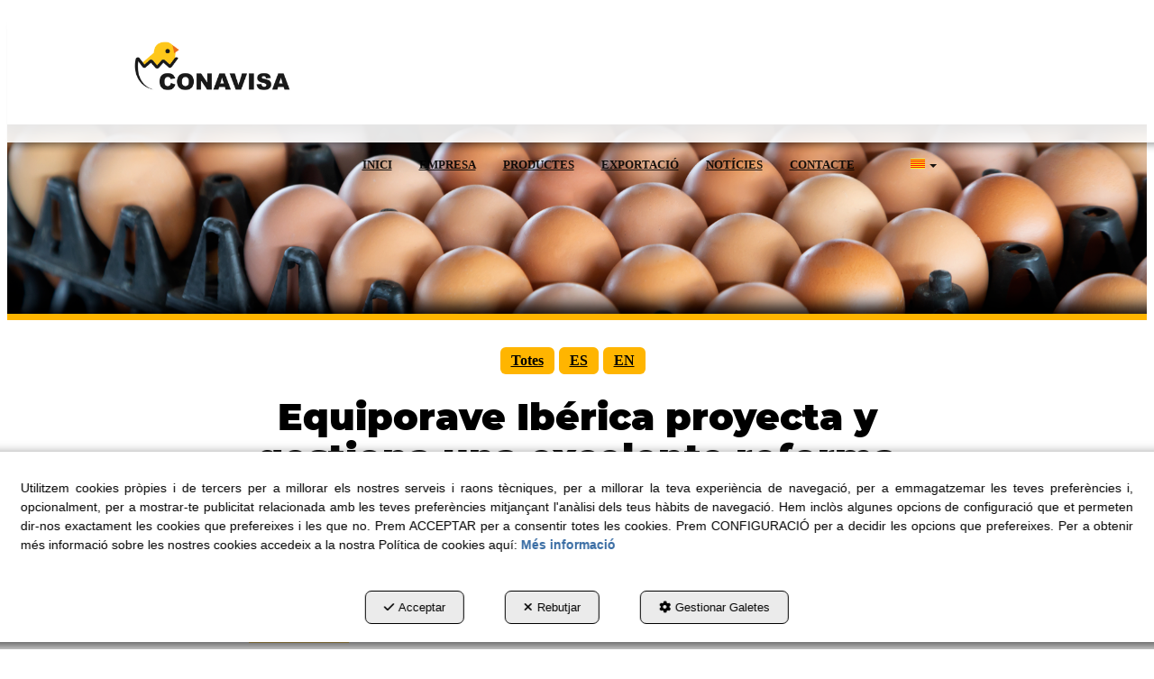

--- FILE ---
content_type: text/html; charset=UTF-8
request_url: https://conavisa.com/ca/b/avinews/avinews-es/p/equiporave-iberica-proyecta-y-gestiona-una-excelente-reforma-en-granja-de-ponedoras-de-suelo-2605-5
body_size: 9012
content:
<!DOCTYPE html>
<html lang="ca"  itemscope itemtype="http://schema.org/WebPage">
    <head>
                    <meta charset="utf-8" />
            <meta name="viewport" content="width=device-width, initial-scale=1, maximum-scale=5, viewport-fit=cover" />
            <meta name="robots" content="index, follow, archive" />
            <meta name="author" content="Ebasnet Web Solutions" />
                                                <link rel="dns-prefetch" href="https://cdnebasnet.com" />
                            
            <title>Equiporave Ibérica proyecta y gestiona una excelente reforma en granja de ponedoras de suelo | CONAVISA | Coordinadora Avícola S.A.</title>
            <meta name="description" content="Equiporave Ibérica junto a su sistema de control Cognisfarm consigue excelentes resultados gracias a su sistema eficiente, moderno y fácil de utiliza..." />
            <meta name="keywords" content="pollitos de un dia, huevos incubables, avicultura, avícola, pollos, granjas,sala de incubación, reproductora, incubadora,conavisa" />

                                <!-- Schema.org markup -->
                <meta itemprop="name" content="Equiporave Ibérica proyecta y gestiona una excelente reforma en granja de ponedoras de suelo | CONAVISA | Coordinadora Avícola S.A." />
                <meta itemprop="description" content="Equiporave Ibérica junto a su sistema de control Cognisfarm consigue excelentes resultados gracias a su sistema eficiente, moderno y fácil de utiliza..." />
                <meta itemprop="keywords" content="pollitos de un dia, huevos incubables, avicultura, avícola, pollos, granjas,sala de incubación, reproductora, incubadora,conavisa" />
                <meta itemprop="url" content="https://conavisa.com/ca/b/avinews/avinews-es/p/equiporave-iberica-proyecta-y-gestiona-una-excelente-reforma-en-granja-de-ponedoras-de-suelo-2605-5" />
            
    
                                <!-- Twitter Card data -->
                <meta name="twitter:card" content="summary_large_image">
                <meta name="twitter:title" content="Equiporave Ibérica proyecta y gestiona una excelente reforma en granja de ponedoras de suelo | CONAVISA | Coordinadora Avícola S.A.">
                <meta name="twitter:description" content="Equiporave Ibérica junto a su sistema de control Cognisfarm consigue excelentes resultados gracias a su sistema eficiente, moderno y fácil de utiliza...">
            
    
                                <!-- Open Graph data -->
                <meta property="og:title" content="Equiporave Ibérica proyecta y gestiona una excelente reforma en granja de ponedoras de suelo | CONAVISA | Coordinadora Avícola S.A." />
                <meta property="og:url" content="https://conavisa.com/ca/b/avinews/avinews-es/p/equiporave-iberica-proyecta-y-gestiona-una-excelente-reforma-en-granja-de-ponedoras-de-suelo-2605-5" />
                <meta property="og:description" content="Equiporave Ibérica junto a su sistema de control Cognisfarm consigue excelentes resultados gracias a su sistema eficiente, moderno y fácil de utiliza..." />
                <meta property="og:site_name" content="CONAVISA | Coordinadora Avícola S.A." />
            
    <meta property="og:type" content="article" />
        <meta property="article:tag" content="pollitos de un dia, huevos incubables, avicultura, avícola, pollos, granjas,sala de incubación, reproductora, incubadora,conavisa" />

                                                
        <link rel="shortcut icon" href="https://cdnebasnet.com/data/cms/conavisa/images/logos/favicon.png?1619084779?" />

            <link rel="canonical" href="https://conavisa.com/ca/b/avinews/p/equiporave-iberica-proyecta-y-gestiona-una-excelente-reforma-en-granja-de-ponedoras-de-suelo-2605"/>

            
            <link rel="stylesheet" href="https://cdnebasnet.com/build/frontend_main.0d9ef568.css"> 

<link rel="stylesheet" href="https://cdnebasnet.com/build/cms_frontend.31d6cfe0.css">
<link href="https://cdnebasnet.com/data/cms/conavisa/themes/norma/main.css?1765871788" type="text/css" rel="stylesheet" />

<script>
(function() {
    function reorderAllStyles() {
        var head = document.head;
        var allLinks = Array.from(head.querySelectorAll('link[rel="stylesheet"]'));

        var buildLinks = allLinks.filter(link => link.href.includes('/build/') && link.href.includes('.css'));
        var stylesLink = allLinks.find(link => link.href.includes('assets/styles.css'));
        var proStylesLink = allLinks.find(link => link.href.includes('pro_styles.css'));
        var otherLinks = allLinks.filter(link =>
            !link.href.includes('/build/') &&
            !link.href.includes('assets/styles.css') &&
            !link.href.includes('pro_styles.css')
        );
        allLinks.forEach(link => link.remove());

        otherLinks.forEach(link => head.appendChild(link));
        buildLinks.forEach(link => head.appendChild(link));
        if (stylesLink) head.appendChild(stylesLink);
        if (proStylesLink) head.appendChild(proStylesLink);
    }
    document.addEventListener('DOMContentLoaded', function() { reorderAllStyles() });
    window.addEventListener('load', function() { reorderAllStyles() });
})();
</script>

<link href="https://cdnebasnet.com/data/cms/conavisa/assets/pro_styles.css?1713195308" type="text/css" rel="stylesheet" />
        <!-- HTML5 Shim and Respond.js IE8 support of HTML5 elements and media queries -->
        <!-- WARNING: Respond.js doesn't work if you view the page via file:// -->
        <!--[if lt IE 9]>
          <script src="https://oss.maxcdn.com/libs/html5shiv/3.7.0/html5shiv.js"></script>
          <script src="https://oss.maxcdn.com/libs/respond.js/1.4.2/respond.min.js"></script>
        <![endif]-->

                    <!-- Global site tag (gtag.js) - Google Analytics -->
    <script>
        window.dataLayer = window.dataLayer || [];
        function gtag(){dataLayer.push(arguments);}

        gtag('consent', 'default', {
            'ad_storage': 'denied',
            'ad_user_data': 'denied',
            'ad_personalization': 'denied',
            'analytics_storage': 'denied',
            'functionality_storage': 'denied'
        });
    </script>

    <script async src="https://www.googletagmanager.com/gtag/js?id=UA-24014016-1"></script>
    <script>
        window.dataLayer = window.dataLayer || [];
        function gtag(){dataLayer.push(arguments);}

        gtag('js', new Date());
        gtag('config', 'UA-24014016-1', {
            'link_attribution': false
                    });
            </script>
                                        </head>


    <body class="category_post_view frontend norma no-carousel blog-2 post-2605">
                                        
        
    <header>
    <div class="row">
        <div class="col-sm-2 col-md-3 header-left">
            <div class="logo" itemscope itemtype="http://schema.org/Organization">
                <a href="https://conavisa.com/" itemprop="url" role="button" tabindex="0" aria-label="CONAVISA | Coordinadora Avícola S.A.">
                    <img src="https://cdnebasnet.com/data/cms/conavisa/images/logos/logo.png?1619084829?" class="img-responsive" alt="CONAVISA | Coordinadora Avícola S.A." itemprop="logo">
                </a>
                <meta itemprop="name" content="CONAVISA | Coordinadora Avícola S.A.">
            </div>
            <div class="inverted_logo">
                <a href="https://conavisa.com/" role="button" tabindex="0" aria-label="CONAVISA | Coordinadora Avícola S.A.">
                    <img src="https://cdnebasnet.com/data/cms/conavisa/images/logos/inverted_logo.png?1619084620?" class="img-responsive" alt="CONAVISA | Coordinadora Avícola S.A.">
                </a>
            </div>
        </div>

        <div class="col-sm-10 col-md-9 header-right">
            <nav class="navbar navbar-default">
    <div class="navbar-header">
        <button type="button" class="navbar-toggle" data-toggle="collapse" data-target=".main_menu">
            <span class="sr-only">Toggle navigation</span>
            <span class="icon-bar"></span>
            <span class="icon-bar"></span>
            <span class="icon-bar"></span>
        </button>
        <a class="visible-xs navbar-brand" href="#">CONAVISA | Coordinadora Avícola S.A.</a>
    </div>

    <div class="collapse navbar-collapse main_menu">
            <ul role="menu" class="depth_0 nav nav-horitzontal navbar-nav">
							
		<li role="menuitem">
		    
			<a
				target="_self"
				tabindex="0"
				role="button"
				aria-label="INICI"
													class="show-loading"
																									href="/ca/
					"
							>
			    			    								    						    <div class="menu_info">
			    	<span class="title">INICI</span>
								    				    </div>
			</a>
					</li>
							
		<li role="menuitem">
		    
			<a
				target="_self"
				tabindex="0"
				role="button"
				aria-label="EMPRESA"
													class="show-loading"
																									href="/ca/c/historia-empresa-conavisa-sa-4
					"
							>
			    			    								    						    <div class="menu_info">
			    	<span class="title">EMPRESA</span>
								    				    </div>
			</a>
					</li>
							
		<li role="menuitem">
		    
			<a
				target="_self"
				tabindex="0"
				role="button"
				aria-label="PRODUCTES"
													class="show-loading"
																									href="/ca/c/productes-conavisa-5
					"
							>
			    			    								    						    <div class="menu_info">
			    	<span class="title">PRODUCTES</span>
								    				    </div>
			</a>
					</li>
							
		<li role="menuitem">
		    
			<a
				target="_self"
				tabindex="0"
				role="button"
				aria-label="EXPORTACIÓ"
													class="show-loading"
																									href="/ca/c/export-18
					"
							>
			    			    								    						    <div class="menu_info">
			    	<span class="title">EXPORTACIÓ</span>
								    				    </div>
			</a>
					</li>
							
		<li role="menuitem">
		    
			<a
				target="_self"
				tabindex="0"
				role="button"
				aria-label="NOTÍCIES"
													class="show-loading"
																									href="/ca/c/noticies-conavisa-10
					"
							>
			    			    								    						    <div class="menu_info">
			    	<span class="title">NOTÍCIES</span>
								    				    </div>
			</a>
					</li>
							
		<li role="menuitem">
		    
			<a
				target="_self"
				tabindex="0"
				role="button"
				aria-label="CONTACTE"
													class="show-loading"
																									href="/ca/c/contacte-conavisa-7
					"
							>
			    			    								    						    <div class="menu_info">
			    	<span class="title">CONTACTE</span>
								    				    </div>
			</a>
					</li>
		<li class="highlighteds" role="menuitem" aria-label="Entrades de menú destacades">
			</li>
</ul>


    </div>
</nav>
                            <nav class="navbar navbar-default navbar-right">
                    <div class="navbar-header">
                        <button type="button" class="navbar-toggle" data-toggle="collapse" data-target=".right_nav" tabindex="0" aria-label="Toggle navigation">
                            <span class="sr-only">Toggle navigation</span>
                            <i class="fa-solid fa-user"></i>
                                                    </button>
                    </div>

                    <div class="collapse navbar-collapse right_nav">
                        <ul class="nav navbar-nav" role="menu">
                            
    
    
    <li class="languages languages-dropdown dropdown" role="menuitem">
        <a class="dropdown-toggle" data-toggle="dropdown" aria-label="Català" aria-expanded="false" aria-haspopup="true" tabindex="0" role="button">
            <img src='https://cdnebasnet.com/themes/norma/images/flags/ca.png?1639590653' title="Català" alt="Català">
            <span role="presentation" class="caret"></span>
        </a>
        <ul class="dropdown-menu dropdown-menu-right" role="menu">
                            <li  role="menuitem">
                    <a rel="alternate" hreflang="es" href="/es/b/avinews/avinews-es/p/equiporave-iberica-proyecta-y-gestiona-una-excelente-reforma-en-granja-de-ponedoras-de-suelo-2605-5" title="Castellano" role="button" tabindex="0" aria-label="Castellano">
                        Castellano <img src='https://cdnebasnet.com/themes/norma/images/flags/es.png?1639590653' title="Castellano" alt="Castellano">
                    </a>
                </li>
                            <li class="disabled" role="menuitem">
                    <a rel="alternate" hreflang="ca" href="/ca/b/avinews/avinews-es/p/equiporave-iberica-proyecta-y-gestiona-una-excelente-reforma-en-granja-de-ponedoras-de-suelo-2605-5" title="Català" role="button" tabindex="0" aria-label="Català">
                        Català <img src='https://cdnebasnet.com/themes/norma/images/flags/ca.png?1639590653' title="Català" alt="Català">
                    </a>
                </li>
                            <li  role="menuitem">
                    <a rel="alternate" hreflang="en" href="/en/b/avinews/avinews-es/p/equiporave-iberica-proyecta-y-gestiona-una-excelente-reforma-en-granja-de-ponedoras-de-suelo-2605-5" title="English" role="button" tabindex="0" aria-label="English">
                        English <img src='https://cdnebasnet.com/themes/norma/images/flags/en.png?1639590653' title="English" alt="English">
                    </a>
                </li>
                            <li  role="menuitem">
                    <a rel="alternate" hreflang="fr" href="/fr/b/avinews/avinews-es/p/equiporave-iberica-proyecta-y-gestiona-una-excelente-reforma-en-granja-de-ponedoras-de-suelo-2605-5" title="Français" role="button" tabindex="0" aria-label="Français">
                        Français <img src='https://cdnebasnet.com/themes/norma/images/flags/fr.png?1639590653' title="Français" alt="Français">
                    </a>
                </li>
                    </ul>
    </li>


                                                                                        
                                                    </ul>
                    </div>
                </nav>
                    </div>
    </div>
</header>
<div class="site_header">
    
		
</div>

    <div class="carousel-outercontainer">
                </div>
                <div class="main_container" role="main">
                    
		
                    
		
                    
							<div id="container-blog2_header" class="widgetsContainer no_title">
					
				
                
        
        
                    
            <div id="widget_carousel-11" class="widget widget_carousel  no_title" >
                                                                    <div class="carousel_container " aria-label="carousel" role="contentinfo">
        <div id="carousel_11" class="carousel slide"
    data-ride="carousel" aria-label="carousel" role="contentinfo">
    
    <div class="carousel-inner" role="group" aria-label="carousel_noticias">
                    <div class="item active slide-1">
                
                                                                                                <img
                                class="img-responsive"
                                src="https://cdnebasnet.com/data/cache/opt_png/cms/conavisa/images/slides/42-3680959295-1900x1900.png"
                                alt="01"
                                                                    fetchpriority="high"
                                                            />
                                            
                    
                            </div>
                        </div>

    </div>
    </div>

    
                    </div>
    
                            
        
        
                    
            <div id="widget_menu-2" class="widget widget_menu  no_title text-center" >
                                                                    <ul role="menu" class="depth_0 nav nav-horitzontal ">
							
		<li role="menuitem">
		    
			<a
				target="_self"
				tabindex="0"
				role="button"
				aria-label="Totes"
													class="show-loading"
																									href="/ca/b/avinews-2
					"
							>
			    			    								    						    <div class="menu_info">
			    	<span class="title">Totes</span>
								    				    </div>
			</a>
					</li>
							
		<li role="menuitem">
		    
			<a
				target="_self"
				tabindex="0"
				role="button"
				aria-label="ES"
													class="show-loading"
																									href="/ca/b/avinews/c/avinews-es-5
					"
							>
			    			    								    						    <div class="menu_info">
			    	<span class="title">ES</span>
								    				    </div>
			</a>
					</li>
							
		<li role="menuitem">
		    
			<a
				target="_self"
				tabindex="0"
				role="button"
				aria-label="EN"
													class="show-loading"
																									href="/ca/b/avinews/c/avinews-en-6
					"
							>
			    			    								    						    <div class="menu_info">
			    	<span class="title">EN</span>
								    				    </div>
			</a>
					</li>
		<li class="highlighteds" role="menuitem" aria-label="Entrades de menú destacades">
			</li>
</ul>



                    </div>
    
            
			</div>	 
			
                    
		
                                
                        
        <div class="row">
                                                                                            
            <main class="col-sm-12 col-md-12 col-lg-12">
                                                <span class="clearfix"></span>
                                                                            
                <nav>
    <ol class="breadcrumb hidden" itemscope itemtype="http://schema.org/BreadcrumbList" aria-label="breadcrumbs">
                                    <li itemprop="itemListElement" itemscope itemtype="http://schema.org/ListItem">
                    <a class="show-loading" href="/ca/" itemprop="item" tabindex="0" role="button" aria-label="Home">
                        <span role="presentation" class="glyphicon glyphicon-home"></span>
                    </a>
                    <meta itemprop="name" content="Home" />
                    <meta itemprop="position" content="1" />
                </li>
                                                <li itemprop="itemListElement" itemscope itemtype="http://schema.org/ListItem">
                    <a class="show-loading" href="/ca/b/avinews-2" itemprop="item" tabindex="0" aria-label="Avinews" role="button">
                        <span itemprop="name">Avinews</span>
                    </a>
                    <meta itemprop="position" content="2" />
                </li>
                                                <li itemprop="itemListElement" itemscope itemtype="http://schema.org/ListItem">
                    <a class="show-loading" href="/ca/b/avinews/c/avinews-es-5" itemprop="item" tabindex="0" aria-label="Avinews ES" role="button">
                        <span itemprop="name">Avinews ES</span>
                    </a>
                    <meta itemprop="position" content="3" />
                </li>
                                                <li class="active" aria-label="Equiporave Ibérica proyecta y gestiona una excelente reforma en granja de ponedoras de suelo">Equiporave Ibérica proyecta y gestiona una excelente reforma en granja de ponedoras de suelo</li>
                        </ol>
</nav> 
                                 
        <div class="page-header">
                            <h1>Equiporave Ibérica proyecta y gestiona una excelente reforma en granja de ponedoras de suelo</h1>
                    </div>
        <div class="flash_messages"></div>

            
		
            
		
            
		
            
		
                            <div class="blog-post">
        <div class="post-content">
            <article id="2605" itemprop="mainEntity" itemscope itemtype="https://schema.org/BlogPosting">
    <span itemprop="author" itemscope itemtype="https://schema.org/Organization">
        <meta itemprop="name" content="COORDINADORA AVICOLA, S.A.">
        <meta itemprop="url" content="http://conavisa.com">
    </span>
    <meta itemprop="headline" content="Equiporave Ibérica proyecta y gestiona una excelente reforma en granja de ponedoras de suelo">
        <header>
        <div class="post-meta">
            <span class="categories">
                                    <a tabindex="0" rel="category" class="show-loading" href="/ca/b/avinews/c/avinews-es-5" role="button" aria-label="Avinews ES">
                        Avinews ES
                    </a>
                    <meta itemprop="articleSection" content="Avinews ES">
                            </span>

            <time class="posted-on" datetime="2024-03-14T09:55:03+01:00">
                <span class="date">
                    <meta itemprop="dateModified" content="2024-03-25T15:08:02+01:00">
                    <meta itemprop="datePublished" content="2024-03-14T09:55:03+01:00">
                    <i role="presentation" class="fa-solid fa-calendar-days"></i> <span>14-03-2024</span>
                </span>
            </time>
        </div>
    </header>

    <div class="post-wrap vertical">
                <div class="post-content" itemprop="articleBody"><p>Equiporave Ibérica junto a su sistema de control Cognisfarm consigue excelentes resultados gracias a su sistema eficiente, moderno y fácil de utilizar</p>
<p>La entrada <a href="https://avinews.com/equiporave-iberica-proyecta-y-gestiona-una-excelente-reforma-en-granja-de-ponedoras-de-suelo/">Equiporave Ibérica proyecta y gestiona una excelente reforma en granja de ponedoras de suelo</a> se publicó primero en <a href="https://avinews.com">aviNews, la revista global de avicultura</a>.</p>
</div>
    </div>

            <div class="source-link">
            <a tabindex="0" href="https://avinews.com/equiporave-iberica-proyecta-y-gestiona-una-excelente-reforma-en-granja-de-ponedoras-de-suelo/" target="_blank" role="button" aria-label="Font" itemprop="isBasedOnUrl">Font: https://avinews.com/equiporave-iberica-proyecta-y-gestiona-una-excelente-refo...</a>
        </div>
    
    
        <div class="socialShares">
        
<script>
    var facebookUrl = window.location.href;
</script>

<a tabindex="0" role="button" aria-label="facebook-share" href="https://www.facebook.com/sharer/sharer.php" rel="nofollow" onclick="javascript:window.open(this.href + '?u=' + encodeURI(facebookUrl), '', 'menubar=no,toolbar=no,resizable=yes,scrollbars=yes,height=600,width=600');return false;" title="Facebook">
        	<i class="fa-brands fa-facebook fa-fw" alt="Facebook"></i>
    
        	<span>Facebook</span>
    </a>
        
<script>
    var twitterUrl = window.location.href;
</script>

<a tabindex="0" role="button" aria-label="twitter-share" href="https://twitter.com/intent/tweet" rel="nofollow" onclick="javascript:window.open(this.href + '?url=' + encodeURI(twitterUrl) + '&text=' + encodeURI(document.title), '', 'menubar=no,toolbar=no,resizable=yes,scrollbars=yes,height=600,width=600');return false;" title="Twitter">
        	<i role="presentation" class="fa-brands fa-x-twitter fa-fw" alt="Twitter"></i>
    
        	 <span>Twitter</span>
    </a>
        
<a tabindex="0" role="button" aria-label="LinkedIn" href="http://www.linkedin.com/shareArticle?mini=true&amp;ro=true&amp;trk=EasySocialShareButtons" onclick="javascript:window.open(this.href + '&amp;url=' + encodeURI(window.location.href) + '&amp;title=' + encodeURI(document.title), '', 'menubar=no,toolbar=no,resizable=yes,scrollbars=yes,height=600,width=600');return false;" title="LinkedIn" target="_blank" rel="nofollow">
	    	<i class="fa-brands fa-linkedin-in fa-fw" alt="Linkedin"></i>
    
        	 <span>LinkedIn</span>
    </a>
        
<a tabindex="0" role="button" href="https://api.whatsapp.com/send" rel="nofollow" onclick="javascript:window.open(this.href + '?text=' + encodeURI(window.location.href), '', 'menubar=no,toolbar=no,resizable=yes,scrollbars=yes,height=600,width=600');return false;" title="WhatsApp" aria-label="WhatsApp">
            <i class="fa-brands fa-whatsapp fa-fw" alt="WhatsApp"></i>
    
             <span>WhatsApp</span>
    </a>
        
<a tabindex="0" aria-label="Email" role="button" href="#" onclick="javascript:window.location='mailto:?subject='+document.title+'&body='+ encodeURI(window.location.href);" rel="nofollow" class="email-btn" title="Email">
	    	<i class="fa-regular fa-envelope fa-fw" alt="Email"></i>
    
        	<span>Email</span>
    </a>
    </div>

</article>
        </div>

                    <div class="nav-posts">
                                                                                                    <a href="https://conavisa.com/ca/b/avinews/avinews-es/p/como-optimizar-el-consumo-de-pienso-y-la-produccion-de-huevos-de-las-ponedoras-2608-5" tabindex="0" role="button" class="btn btn-default btn-sm" data-toggle="tooltip" data-original-title="¿Cómo optimizar el consumo de pienso y la producción de huevos de las ponedoras?" aria-label="Previous Post">
                        <i class="fa-solid fa-arrow-left"></i>
                    </a>
                                                                                                                    <a href="https://conavisa.com/ca/b/avinews/avinews-es/p/silocheck-air-sensor-radar-para-medicion-del-nivel-de-pienso-en-el-silo-2602-5" tabindex="0" role="button" class="btn btn-default btn-sm pull-right" data-toggle="tooltip" data-original-title="SiloCheck AIR: sensor-radar para medición del nivel de pienso en el silo" aria-label="Next Post">
                        <i class="fa-solid fa-arrow-right"></i>
                    </a>
                            </div>
            </div>
                            <div class="innerfooter container-fluid">
        <div class="row">
            <div class="col-sm-6">
                
		
            </div>
            <div class="col-sm-6">
                
		
            </div>
        </div>
    </div>
            
		
            
		
            
		
            
		
                    
            </main>
                    </div>
                    
		
                    
		
                    
		
                    
		
            </div>
                        <footer>
    <div class="site_footer">
        
							<div id="container-site_footer" class="widgetsContainer no_title" style="background-color: rgba(78,78,78,1.00);">
					
				
                
        
        
                    
            <div id="widget_footer-1" class="widget widget_composition  no_title" >
                                                                                <div aria-label="widget" id="container-comp2_footer-prova" class="widgetscontainer_comp2_footer-prova compositionContainer container2 row " style="padding: 20px 0px 30px 0px;">
            <div class="container">                        
							<div class="widgetsContainer d-flex r-c no_title">
					
				            
                

                
                                                                        
        
        <div class="col-xs-12 col-sm-4 col-md-4 col-lg-4">            
            <div id="widget_logo-conavisa-gran" class="widget widget_customizableText visible-lg-block no_title" >
                                                                <img alt="" src="https://cdnebasnet.com/data/cache/opt_png/cms/conavisa/uploads/images/LogoNegativo-1302951117-1400x1400.png" style="width: 70%;" />
    
                    </div>
    
        </div>                    
                                                                        
        
        <div class="col-xs-12 col-sm-4 col-md-4 col-lg-4">            
            <div id="widget_direccion-footer" class="widget widget_customizableText visible-lg-block no_title" >
                                                                <span style="color:#ffffff;">C/ Ard&egrave;vol,11<br />
25300 T&agrave;rrega (Lleida)&nbsp;<br />
Tel.: +34 973 312 862 - 973 312 866<br />
info@conavisa.com</span>
    
                    </div>
    
        </div>                    
                                                                        
        
        <div class="col-xs-12 col-sm-4 col-md-4 col-lg-4">            
            <div id="widget_menu-1" class="widget widget_menu  no_title" >
                                                                     		
<ul role="menu" class="depth_0 nav nav-vertical metismenu " >
			<li role="menuitem">
		    		        										<div id="modal_405" class="modal fade"><div class="modal-dialog modal-lg"><div class="modal-content">
											</div></div></div>
			    		    
			<a
				target="modal"
				tabindex="0"
				role="button"
				aria-expanded="false"
				aria-label="POLÍTICA DE COOKIES"
									data-toggle="modal"
					data-target="#modal_405"
					rel="nofollow"
																													href="/ca/mctext/cookies
					"
							>

			    								    			<i role="presentation" class="fas fa-angle-right fa-fw"></i>
			    			    POLÍTICA DE COOKIES
							    			</a>

					</li>
			<li role="menuitem">
		    		        										<div id="modal_406" class="modal fade"><div class="modal-dialog modal-lg"><div class="modal-content">
											</div></div></div>
			    		    
			<a
				target="modal"
				tabindex="0"
				role="button"
				aria-expanded="false"
				aria-label="AVÍS LEGAL"
									data-toggle="modal"
					data-target="#modal_406"
					rel="nofollow"
																													href="/ca/mctext/aviso-legal
					"
							>

			    								    			<i role="presentation" class="fas fa-angle-right fa-fw"></i>
			    			    AVÍS LEGAL
							    			</a>

					</li>
			<li role="menuitem">
		    		        										<div id="modal_407" class="modal fade"><div class="modal-dialog modal-lg"><div class="modal-content">
											</div></div></div>
			    		    
			<a
				target="modal"
				tabindex="0"
				role="button"
				aria-expanded="false"
				aria-label="POLÍTICA DE PRIVACITAT"
									data-toggle="modal"
					data-target="#modal_407"
					rel="nofollow"
																													href="/ca/mctext/privacy-policy
					"
							>

			    								    			<i role="presentation" class="fas fa-angle-right fa-fw"></i>
			    			    POLÍTICA DE PRIVACITAT
							    			</a>

					</li>
	</ul>


                    </div>
    
        </div>    
			</div>	 
			
            </div>        </div>
        

                    </div>
    
            
			</div>	 
			
    </div>

    <div class="footer">
        <div class="container">
            <div class="row columns">
                <div class="column col-sm-11 text-center">
                    <div class="copyright">&copy; 01/2026 COORDINADORA AVICOLA, S.A. - Tots els drets reservats.</div>
                </div>
                <div class="by-ebasnet column col-sm-1">
                    
<a href="https://ebasnet.com" title="Ebasnet Web Solutions" rel="nofollow" target="_blank" aria-label="Ebasnet Web Solutions S&#039;obre en una finestra nova" tabindex="0" role="button">
    <img src="https://cdnebasnet.com/themes/norma/images/ebasnet.png?1639590653" alt="Ebasnet Web Solutions" width="21" height="21">
</a>
                </div>
            </div>
        </div>
        

    </div>
</footer>
            <a class="back-top text-center" onclick="$('body,html').animate({scrollTop:0},500); return false" href="#top" title="Tornar a dalt">
        <i class="fa-solid fa-angles-up"></i>
    </a>

        
        <div id="modal_cookies_settings" class="modal fade"><div class="modal-dialog modal-lg"><div class="modal-content"></div></div></div>
            <div id="modal_cookies" class="modal fade"><div class="modal-dialog modal-lg"><div class="modal-content"></div></div></div>

        <div id="cookiesAlert">
            <div class="alert alert-info">
                                <div class="text">
                    Utilitzem cookies pròpies i de tercers per a millorar els nostres serveis i raons tècniques, per a millorar la teva experiència de navegació, per a emmagatzemar les teves preferències i, opcionalment, per a mostrar-te publicitat relacionada amb les teves preferències mitjançant l&#039;anàlisi dels teus hàbits de navegació.  Hem inclòs algunes opcions de configuració que et permeten dir-nos exactament les cookies que prefereixes i les que no. Prem ACCEPTAR per a consentir totes les cookies. Prem CONFIGURACIÓ per a decidir les opcions que prefereixes. Per a obtenir més informació sobre les nostres cookies accedeix a la nostra Política de cookies aquí:
                    <a class="alert-link" target="modal" data-toggle="modal" data-target="#modal_cookies" href="/ca/mctext/cookies" role="button" tabindex="0" rel="nofollow">Més informació</a>
                </div>
                <a id="cookies_accept" class="accept-button" data-dismiss="alert" href="/ca/cookies-accept" role="button" tabindex="0" rel="nofollow"><i role="presentation" class="fa-solid fa-check"></i>Acceptar</a>
                <a id="cookies_decline" class="decline-button" data-dismiss="decline" href="/ca/cookies-decline" role="button" tabindex="0" rel="nofollow"><i role="presentation" class="fa-solid fa-times"></i>Rebutjar</a>
                <a class="settings-link" target="modal" data-toggle="modal" data-target="#modal_cookies_settings" href="/ca/cookies-settings" role="button" tabindex="0" rel="nofollow"><i role="presentation" class="fa-solid fa-gear"></i>Gestionar Galetes</a>
            </div>
        </div>
    
    <div id="loading-overlay"><div><i class="fa-solid fa-spinner fa-pulse"></i></div></div>
                                <script src="https://cdnebasnet.com/build/runtime.54800fdc.js"></script><script src="https://cdnebasnet.com/build/frontend_main.973fcb66.js"></script>
  
<script>
    $(function() {
        bootbox.setDefaults({
            locale: "ca"
        });
    });
</script>

<script src="https://cdnebasnet.com/themes/norma/js/main.js?1655372902"></script>











<script src="https://cdnebasnet.com/build/cms_frontend.e2274785.js"></script>

<script src="https://cdnebasnet.com/themes/norma/js/cms/main.js?1639590653"></script>
    <script>
        function updateConsentStatus(){
            $.ajax({ url: "/ca/cookies-consent-status?reload=1", success: function(response) {
                $('.consent-status').html(response);
            }})
        }

        $( "#cookies_accept" ).click(function(e) {
            e.preventDefault();
            var url = $(this).attr('href');
            $.ajax({url: url});
            $('#cookiesAlert').hide();
            $('#cookiesSettings input[type="checkbox"]').bootstrapSwitch("state", true);
            updateConsentStatus();
            gtag('consent', 'update', {
                'ad_storage': 'granted',
                'ad_user_data': 'granted',
                'ad_personalization': 'granted',
                'analytics_storage': 'granted',
                'functionality_storage': 'granted'
            });
            return false;
        });

        $( "#cookies_decline" ).click(function(e) {
            e.preventDefault();
            var url = $(this).attr('href');
            $.ajax({url: url});
            $('#cookiesAlert').hide();
            $('#cookiesSettings input[type="checkbox"]').bootstrapSwitch("state", false);
            updateConsentStatus();
            gtag('consent', 'update', {
                'ad_storage': 'denied',
                'ad_user_data': 'denied',
                'ad_personalization': 'denied',
                'analytics_storage': 'denied',
                'functionality_storage': 'denied'
            });
            return false;
        });

            </script>


<script>
  
    let lang = $('html').attr('lang');
	if(lang == "es"){
    	$("#widget_postcategory-3").css("display", "block");
      	$("#widget_postcategory-1").css("display", "none");
    }
    else if (lang == "en"){
      	$("#widget_postcategory-3").css("display", "none");
      	$("#widget_postcategory-1").css("display", "block");
    }
  
  $('.project-percent').each(function(){
  var $this = $(this);
  var percent = $this.attr('percent');
  $this.css("width",percent+'%');
  $({animatedValue: 0}).animate({animatedValue: percent},{
    duration: 2000,
    step: function(){
      $this.attr('percent', Math.floor(this.animatedValue) + '%');
    },
    complete: function(){
      $this.attr('percent', Math.floor(this.animatedValue) + '%');
    }
  });
});
</script>
<script language="javascript">
  $(document).ready(function(){  
  
  function count(e, from, to){
    var counter = { var: from };
    TweenMax.to(counter, 3, {
      var: to, 
      onUpdate: function () {
        var number = Math.ceil(counter.var);
        $(e).html(number);
        if(number === counter.var){ count.kill(); }
      },
      onComplete: function(){
        count(e, from, to);
      },    
      ease:Circ.easeOut
    });
  }
  $('.counter').waypoint(function(direction) {
    var e =  $(this.element);
    var from = e.data('from');
    var to = e.data('to');
    setTimeout(function() {
      count(e, from, to);
    }, 500);
  },
                         { offset: '85%' });
});
</script>
                                            </body>
</html>

--- FILE ---
content_type: text/css
request_url: https://cdnebasnet.com/data/cms/conavisa/assets/pro_styles.css?1713195308
body_size: 3235
content:
@charset "UTF-8";
@import "https://fonts.googleapis.com/css2?family=Montserrat:wght@400;700;800&display=swap";
@font-face {
  font-family: conavisa;
  src: url("/data/cms/conavisa/uploads/docs/conavisa.ttf");
}
h1, h2, h3, h4, h5, h6, .text2 {
  font-family: conavisa;
}
@media (min-width: 768px) {
  #container-comp3_export .widgetsContainer > div {
    display: flex;
    justify-content: center;
    align-items: center;
  }
}
@media (max-width: 768px) {
  #widget_estirpes-mob a {
    background-color: transparent !important;
  }
  #widget_estirpes-mob a:hover {
    background-color: transparent !important;
  }
  #container-comp18_main {
    padding: 50px 0px 80px 0px !important;
  }
  #container-comp18_main #widget_transportes-1-2 {
    padding-bottom: 70px;
  }
  #container-comp3_export {
    background-image: none !important;
    padding: 30px 0px 30px 0px !important;
  }
  #a-txt-instalaciones .text_empresa:nth-child(2) {
    display: none;
  }
  #container-comp4_main .widgetsContainer.no_title, #container-comp4_asistencia .widgetsContainer.no_title, #container-comp18_main .widgetsContainer.no_title {
    display: flex;
    flex-direction: column;
  }
  #container-comp4_main .widgetsContainer.no_title .col-sm-12.col-md-12.col-lg-6:nth-child(1), #container-comp4_asistencia .widgetsContainer.no_title .col-sm-12.col-md-12.col-lg-6:nth-child(1), #container-comp18_main .widgetsContainer.no_title .col-sm-12.col-md-12.col-lg-6:nth-child(1) {
    order: 2;
  }
  #container-comp4_main .widgetsContainer.no_title .col-sm-12.col-md-12.col-lg-6:nth-child(2), #container-comp4_asistencia .widgetsContainer.no_title .col-sm-12.col-md-12.col-lg-6:nth-child(2), #container-comp18_main .widgetsContainer.no_title .col-sm-12.col-md-12.col-lg-6:nth-child(2) {
    order: 1;
  }
  body.no-carousel > header {
    background-color: #fff !important;
    opacity: 1;
  }
}
body > header .header-right .navbar-right .navbar-header .navbar-toggle i.fa-user:before {
  content: "";
}
body:not(.composition-3) > header .header-left .logo > a img, body:not(.composition-3) > header .header-left .inverted_logo > a img {
  max-height: 60px;
}
#widget_postcategory-1 .blog-posts article:nth-child(n+5), #widget_postcategory-2 .blog-posts article:nth-child(n+5), #widget_postcategory-3 .blog-posts article:nth-child(n+5) {
  display: none;
}
#carousel_1 > div.carousel-inner > div img {
  transform: scale(1);
  transition: transform 3s ease;
}
#carousel_1 > div.carousel-inner > div.active img {
  transform: scale(1.4);
}
footer hr {
  margin: 17px 47% !important;
}
.navbar-default .navbar-nav > li > a {
  color: #000;
}
.navbar-default .navbar-nav > li > a:hover {
  color: #666;
}
@media (max-width: 768px) {
  #widget_huevos-incubables-broiller, #widget_huevos-incubables-rubios-1, #widget_huevos-de-consumo-rubios {
    margin-bottom: 50px;
  }
  body > header {
    background-color: #fff;
  }
  body > header .header-right nav button span {
    background-color: #000 !important;
  }
  body > header .navbar-right .navbar-header .navbar-toggle i {
    color: #000 !important;
  }
}
body.composition-7 .checkbox a {
  color: #e6a300;
}
.composition-7 input {
  margin-left: 15px;
}
.composition-7 textarea {
  margin-left: 15px;
}
.text_empresa {
  padding: 15px;
  line-height: 1.6;
}
#widget_transportes, #widget_txt-export {
  max-width: 380px;
  background: #ffffffdc;
  border-radius: 3px;
}
#widget_customizabletext-16 > div {
  padding-top: 0;
}
#widget_customizabletext-16 > div h3 {
  margin-top: 0;
}
#widget_footer-1 {
  border-top: 16px solid #ffb500;
}
#widget_menu {
  margin-top: 34px;
}
#widget_carousel, #widget_carousel-13, #widget_carousel-4, #widget_carousel-5, #widget_carousel-6, #widget_carousel-9, #widget_carousel-7, #widget_carousel-11 {
  border-bottom: 7px solid #ffb500;
}
.blog-posts article .post-content {
  display: none;
}
.category_post_view #carousel_5, .post_view #carousel_5 {
  border-bottom: 16px solid #ffb500;
}
.category_post_view .main_container, .post_view .main_container {
  margin: 0px auto;
}
.category_post_view .main_container > .row, .post_view .main_container > .row {
  margin-left: 20% !important;
  margin-right: 20% !important;
  padding: 0px 15px;
}
.category_post_view .source-link, .post_view .source-link {
  font-weight: 700;
}
#widget_customizabletext-12 {
  background-color: #fff;
}
#a-prova-text-2 {
  margin-top: -142px;
}
.composition-10 article header h2 {
  font-weight: bolder !important;
  font-family: "Montserrat", sans-serif;
}
.widget_postCategory .blog-posts article header h2 a {
  color: #555;
  font-size: 19px;
  font-weight: bolder;
}
#gallery_3 {
  margin-top: 20px;
}
.composition-5 strong {
  font-weight: 800 !important;
}
.composition-5 .outercontainer a {
  background-color: #ffb500;
}
.composition-5 .outercontainer a:hover {
  background-color: #FF8200;
}
.composition-10 strong {
  font-weight: 800 !important;
}
#container-comp3_feder {
  position: absolute;
  z-index: 10;
  top: -110px;
  right: 0;
}
#container-comp3_feder img {
  width: 55% !important;
}
.btn-conavisa {
  background-color: #ffb500;
}
.btn-conavisa:hover {
  background-color: #FF8200;
}
.widget_postCategory .blog-posts article .read-more a {
  color: #ffb500;
}
.blog-post article header .post-meta .categories a {
  background-color: #F7A826;
  border: 1px solid #ffb500;
}
.blog-post article header .post-meta .categories a:hover {
  background-color: #FF8200;
  border: 1px solid #FF8200;
}
.btn-success {
  background-color: #ffb500;
  border: 1px solid #ffb500;
  border-radius: 5px;
  font-weight: 800 !important;
  font-family: "Montserrat", sans-serif;
}
.btn-success:hover {
  background-color: #FF8200;
  border: 1px solid #FF8200;
}
.barra-inferior {
  border: 2px solid #ffb500 !important;
  width: 59px !important;
  margin: 17px 0px !important;
}
hr {
  width: 59px !important;
  margin: 17px 0px !important;
  border: 0;
  border-top: 2px solid #ffb500 !important;
}
#container-comp3_desarollo-operacional h3 {
  text-transform: uppercase;
  font-weight: bold;
  font-size: 1.2em;
}
#container-comp3_desarollo-operacional .col-sm-6.col-md-4.col-lg-2 {
  padding: 0px;
}
.page-1 #widget_customizabletext-12 {
  display: none;
}
#gallery_5 {
  margin-top: 35px;
}
#widget_direccion-footer {
  margin-top: 24px;
}
#widget_logo-feder-gran {
  margin-top: 17px;
}
#widget_menu-1 {
  margin-top: 25px;
}
#container-comp3_caracteristicas strong {
  font-weight: 800;
}
#container-comp3_caracteristicas-2 strong {
  font-weight: 800;
}
.empresa_localizacion {
  display: flex;
  justify-content: center;
  align-items: center;
  padding: 15px;
}
#widget_txt-ayuda-footer a:hover {
  color: #fff !important;
}
body.no-carousel > header {
  -webkit-box-shadow: 0 10px 10px -9px rgba(0, 0, 0, 0.55);
}
.form-horizontal .checkbox {
  min-height: 29px;
  font-size: 14px;
}
.btn-sm {
  padding: 14px 10px;
}
h2 {
  margin-top: 11px;
  margin-bottom: 11px;
}
.productos {
  box-shadow: 0px 0px 5px black;
  border-radius: 1px;
  border-left: 6px solid #ffb500;
  min-height: 370px !important;
}
.productos p {
  padding: 20px;
}
.productos p span {
  padding-top: 2px;
}
.productos img {
  width: 100%;
}
#a-huevos-incubables-blancos img {
  text-shadow: 6px 5px 0px #CE5937;
}
.blog-post article .socialShares a:hover:nth-child(1) {
  background-color: #003399;
  color: #fff;
}
.blog-post article .socialShares a:hover:nth-child(2) {
  background-color: #50ABF1;
  color: #fff;
}
.blog-post article .socialShares a:hover:nth-child(3) {
  background-color: #0071B0;
  color: #fff;
}
.blog-post article .socialShares a:hover:nth-child(4) {
  background-color: #44C052;
  color: #fff;
}
.blog-post article .socialShares a:hover:nth-child(5) {
  background-color: #D74C41;
  color: #fff;
}
#widget_form .form-horizontal .form-group {
  margin-left: 0px;
  margin-right: 0px;
}
#widget_form .form_fields .field:nth-child(5) {
  width: 49%;
  display: inline-block;
}
#widget_form .form_fields .field:nth-child(5) .form-group {
  width: 100%;
}
#widget_form .form_fields .field:nth-child(6) {
  width: 50%;
  display: inline-block;
}
#widget_form .form_fields .field:nth-child(6) .form-group {
  width: 100%;
}
.form_fields .field:nth-child(4) {
  margin-bottom: 0px;
}
.form-control:focus {
  border-color: #ffb500;
}
.site_footer a {
  color: #fff;
}
#widget_titulo-blog-home .barra-inferior {
  border: 2px solid #ffb500 !important;
  width: 59px !important;
  margin: 17px 47% !important;
}
#widget_recentblogposts-1 .owl-carousel.owl-drag .owl-item {
  padding: 0px 5px;
}
.carousel .carousel-caption {
  text-shadow: 2px 2px 8px #000000;
  line-height: 33px;
}
.carousel-caption {
  position: absolute;
  top: 42% !important;
  left: 18% !important;
  right: 0;
  bottom: 0;
  transform: translate(1%, -25%) !important;
  margin: 0px;
  padding: 0px;
  text-align: left;
  line-height: 185%;
  display: flex;
  align-items: center;
}
.footer {
  background-color: #4e4e4e !important;
}
@media (min-width: 767px) {
  .carousel-caption {
    line-height: 140%;
  }
}
@media (max-width: 767px) {
  #container-comp3_main {
    border-top: 16px solid #ffb500;
  }
}
@media (min-width: 1200px) {
  .page-1 .main_container {
    margin: 0 auto;
  }
}
@media (min-width: 992px) {
  .postcategory_view .main_container {
    margin: 0 auto;
  }
  .postcategory_view .main_container .row {
    padding: 0 94px;
  }
}
@media (max-width: 1200px) {
  #container-comp9_txt {
    background-image: none !important;
  }
}
@media screen and (min-width: 769px) {
  .carousel-indicators {
    bottom: 0;
  }
}
/*ANIMACIO IMATGES HOMECAROUSEL CAPTION*/
@keyframes fadeInUp {
  from {
    transform: translate3d(0, 150px, 0);
  }
  to {
    transform: translate3d(0, 0, 0);
    opacity: 1;
  }
}
@-webkit-keyframes fadeInUp {
  from {
    transform: translate3d(0, 150px, 0);
  }
  to {
    transform: translate3d(0, 0, 0);
    opacity: 1;
  }
}
.animacio {
  animation-duration: 2s;
  -webkit-animation-duration: 2s;
  animation-fill-mode: both;
  -webkit-animation-fill-mode: both;
  animation-delay: 0.5s;
}
.animacioFadeInUp {
  opacity: 0;
}
.fadeInUp {
  opacity: 0;
  animation-name: fadeInUp;
  -webkit-animation-name: fadeInUp;
}
/*ANIMACIO IMATGES HOME*/
.container2 {
  position: relative;
  width: 100%;
}
.overlay2 {
  position: absolute;
  top: 0;
  bottom: 0;
  left: 0;
  right: 0;
  height: 100%;
  width: 100%;
  opacity: 0;
  transition: 0.5s ease;
  background-color: #ffb500;
}
.container2:hover .overlay2 {
  opacity: 0.9;
  cursor: pointer;
}
.text2 {
  color: white;
  font-size: 20px;
  position: absolute;
  top: 50%;
  left: 50%;
  -webkit-transform: translate(-50%, -50%);
  -ms-transform: translate(-50%, -50%);
  transform: translate(-50%, -50%);
  text-align: center;
  line-height: 21px;
}
@keyframes fadeInUp {
  from {
    transform: translate3d(0, 150px, 0);
  }
  to {
    transform: translate3d(0, 0, 0);
    opacity: 1;
  }
}
@-webkit-keyframes fadeInUp {
  from {
    transform: translate3d(0, 150px, 0);
  }
  to {
    transform: translate3d(0, 0, 0);
    opacity: 1;
  }
}
.animacio {
  animation-duration: 2s;
  -webkit-animation-duration: 2s;
  animation-fill-mode: both;
  -webkit-animation-fill-mode: both;
  animation-delay: 2s;
}
.animacioFadeInUp {
  opacity: 0;
}
.fadeInUp {
  opacity: 0;
  animation-name: fadeInUp;
  -webkit-animation-name: fadeInUp;
}
.imagecaption {
  position: absolute;
  color: #fff;
  top: 89%;
  left: 42%;
  right: 0;
  bottom: 0;
  transform: translate(-50%, -50%);
  margin: 0px;
  padding: 0px;
  text-align: left;
  line-height: 185%;
  display: flex;
  align-items: center;
}
#container-comp3_desarollo-operacional .widgetsContainer > div > div.widget > div.item::before {
  content: "";
  width: 100%;
  height: 100%;
  background: #ffb50000;
  position: absolute;
  top: 0;
  left: 0;
  transition: background 0.5s ease;
}
#container-comp3_desarollo-operacional .widgetsContainer > div > div.widget > div.item .imagecaption {
  transition: top 0.4s ease;
}
#container-comp3_desarollo-operacional .widgetsContainer > div > div.widget > div.item:hover::before {
  background: #ffb500bb;
}
#container-comp3_desarollo-operacional .widgetsContainer > div > div.widget > div.item:hover .imagecaption {
  top: 54%;
}
@media (min-width: 1200px) {
  #a-fundador img, #carousel_14 img {
    padding-top: 65px !important;
  }
}
@media (min-width: 1200px) {
  #carousel_14 img {
    padding-top: 25px !important;
  }
}
@media (max-width: 768px) {
  .navbar-toggle i.fa-user:before {
    content: "" !important;
  }
  #container-comp4_main .col-xs-12:nth-child(1), #container-comp4_asistencia .col-xs-12:nth-child(1), #container-comp18_main .col-xs-12:nth-child(1) {
    order: 2;
  }
}
.blog_view .main_container, .postcategory_view .main_container {
  margin: 0;
}
.blog_view .main_container > .row > main, .postcategory_view .main_container > .row > main {
  float: none;
  margin-right: auto;
  margin-left: auto;
  padding-left: 15px;
  padding-right: 15px;
}
@media (min-width: 769px) {
  .blog_view .main_container > .row > main, .postcategory_view .main_container > .row > main {
    width: 750px;
  }
}
@media (min-width: 992px) {
  .blog_view .main_container > .row > main, .postcategory_view .main_container > .row > main {
    width: 970px;
  }
}
@media (min-width: 1200px) {
  .blog_view .main_container > .row > main, .postcategory_view .main_container > .row > main {
    width: 1170px;
  }
}
.blog_view .main_container > .row > main .blog-posts article, .postcategory_view .main_container > .row > main .blog-posts article {
  max-width: 33.3333333333%;
}
.blog_view .main_container > .row > main .blog-posts article header h2 > a, .postcategory_view .main_container > .row > main .blog-posts article header h2 > a {
  display: block;
  font-family: "Montserrat", sans-serif;
  font-size: 19px;
  color: #454545;
  line-height: 19px;
  min-height: calc(19px * 5);
}
.blog_view .main_container > .row > main .blog-posts article .read-more a, .postcategory_view .main_container > .row > main .blog-posts article .read-more a {
  display: none;
}
.blog_view .main_container > .row > main .blog-posts article .post-meta, .postcategory_view .main_container > .row > main .blog-posts article .post-meta {
  display: block;
  text-align: right;
}
.blog_view .main_container > .row > main .blog-posts article .post-meta .categories, .postcategory_view .main_container > .row > main .blog-posts article .post-meta .categories {
  display: none;
}
.blog_view .main_container > .row > main .blog-posts article .post-meta .posted-on i, .postcategory_view .main_container > .row > main .blog-posts article .post-meta .posted-on i {
  display: none;
}
.blog_view .main_container > .row > main .blog-posts article .post-meta .posted-on .date, .postcategory_view .main_container > .row > main .blog-posts article .post-meta .posted-on .date {
  color: #ffb500;
  font-weight: 700;
}
.blog_view .main_container > .row > main .blog-posts article:hover header h2 > a, .blog_view .main_container > .row > main .blog-posts article:focus header h2 > a, .blog_view .main_container > .row > main .blog-posts article:active header h2 > a, .postcategory_view .main_container > .row > main .blog-posts article:hover header h2 > a, .postcategory_view .main_container > .row > main .blog-posts article:focus header h2 > a, .postcategory_view .main_container > .row > main .blog-posts article:active header h2 > a {
  color: #000;
}
.blog_view .main_container > .row > main .blog-posts .paginator, .postcategory_view .main_container > .row > main .blog-posts .paginator {
  margin: 15px 0 !important;
}
.post_view .post-content p a, .category_post_view .post-content p a {
  font-weight: 600;
  color: #12647d;
}
.post_view .post-content p a:hover, .category_post_view .post-content p a:hover {
  color: #454545;
}
.widget_recentBlogPosts .recent-posts.mode-horizontal li.no-image {
  height: auto;
  background: none;
}
.widget_recentBlogPosts .recent-posts.mode-horizontal li.no-image .title {
  color: #454545;
  font-size: 19px;
  line-height: 19px;
  min-height: calc(19px * 5);
}
.widget_recentBlogPosts .recent-posts.mode-horizontal li.no-image .posted-on .date {
  padding: 5px 15px;
  font-size: 16px;
  text-align: right;
  display: block;
  color: #ffb500;
}
.widget_recentBlogPosts .recent-posts.mode-horizontal li.no-image .posted-on .date i {
  display: none;
}
.widget_recentBlogPosts .recent-posts.mode-horizontal li.no-image:hover .title, .widget_recentBlogPosts .recent-posts.mode-horizontal li.no-image:focus .title, .widget_recentBlogPosts .recent-posts.mode-horizontal li.no-image:active .title {
  color: #000;
}
.widget_recentBlogPosts .view-all > .btn {
  margin: 0 auto;
  display: block;
  width: fit-content;
  padding: 6px 12px;
  background-color: #ffb500;
  border-radius: 6px;
  font-weight: 800;
  transition: 0.4s ease;
  color: #000 !important;
  font-size: 18px;
}
.widget_recentBlogPosts .view-all > .btn:hover, .widget_recentBlogPosts .view-all > .btn:focus, .widget_recentBlogPosts .view-all > .btn:active {
  background-color: #FF8200;
}
.widget_recentBlogPosts .view-all > .btn::before {
  content: unset;
}
#container-blog2_header .widget_menu {
  padding: 30px 0 15px;
}
#container-blog2_header .widget_menu .nav-horitzontal li > a {
  padding: 6px 12px;
  background-color: #ffb500;
  border-radius: 6px;
  font-weight: 800;
  transition: 0.4s ease;
  color: #000 !important;
}
#container-blog2_header .widget_menu .nav-horitzontal li > a:hover, #container-blog2_header .widget_menu .nav-horitzontal li > a:focus, #container-blog2_header .widget_menu .nav-horitzontal li > a:active {
  background-color: #FF8200;
}
